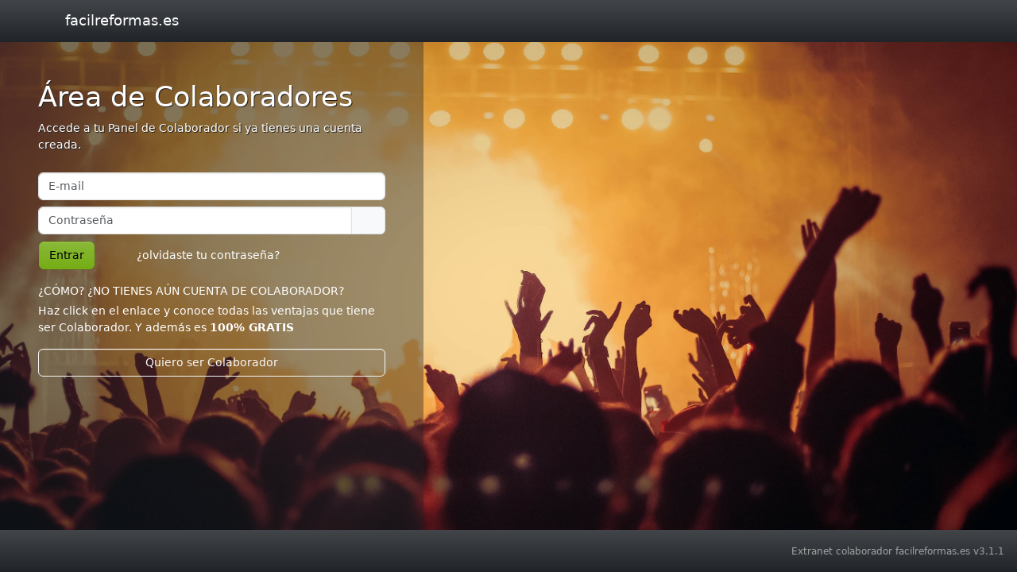

--- FILE ---
content_type: text/html; charset=UTF-8
request_url: https://facilreformas.es/colaborador/
body_size: 1386
content:
<!DOCTYPE html>
<html class="h-100" lang="es">

<head>
    <title>Extranet Colaboradores</title>
<meta name="viewport" content="width=device-width, initial-scale=1">
<meta http-equiv="Content-type" content="text/html; charset=utf-8">
<link rel="stylesheet" href="https://facilreformas.es/css/estilos.min.css?v=3.1.1">
<link rel="stylesheet" href="https://facilreformas.es/css/colaborador.min.css?v=3.1.1">
<link rel="shortcut icon" href="https://facilreformas.es/img/favicon.webp" type="image/png">
<link rel="icon" href="https://facilreformas.es/img/favicon.webp" type="image/png">
    <link rel="canonical" href="https://facilreformas.es/colaborador/">
</head>

<body class="bodyindex d-flex flex-column minh-100">
    <nav class="px-3 navbar navbar-dark bg-dark bg-gradient navbar-expand-md">
        <div class="container align-items-end">
            <a class="navbar-brand" href="https://facilreformas.es">facilreformas.es</a>
        </div>
    </nav>
    <div class="flex-grow-1 d-flex">
        <div class="flex-grow-1 row g-0">
            <div class="col-sm-9 col-md-7 col-lg-6 col-xl-5 col-xxl-4 bg-dark-t4">
                <div class="p-5 text-white">
                    <h1 style="text-shadow: 1px 1px #222;">Área de Colaboradores</h1>
                    <div class="pb-3" style="text-shadow: 1px 1px #222;">Accede a tu Panel de Colaborador si ya tienes una cuenta creada.</div>
                    <form class="gnAjaxFormSubmit" data-gnscript="https://facilreformas.es/colaborador/scripts/validar" data-gnerrordiv="#gnerrordiv">
                        <div class="my-2"><input type="text" class="form-control gnFilterValidate gnFilterRequired gnFilterEmail" name="email" placeholder="E-mail" aria-label="E-mail" title="E-mail" maxlength="250"></div>
                        <div class="input-group my-2">
                            <input id="passDelegacion" type="password" class="form-control gnFilterValidate gnFilterRequired" name="pass" placeholder="Contraseña" aria-label="Contraseña" title="Contraseña" maxlength="50">
                            <span class="input-group-text gnUtilsTogglePass" data-togglepass="passDelegacion"><i class="fa-solid fa-eye-slash fa-fw"></i></span>
                        </div>
                        <div id="gnerrordiv" class="mt-1 alert alert-danger text-start small display-none" role="alert"></div>
                        <table class="w-100">
                            <tr>
                                <td class="col"><button type="submit" class="btn btn-primary">Entrar</button></td>
                                <td class="col collapse show formolvido"><span role="button" class="link" data-bs-toggle="collapse" data-bs-target=".formolvido">¿olvidaste tu contraseña?</span></td>
                            </tr>
                        </table>
                    </form>
                    <div class="mt-3">
                        <div class="formolvido collapse">
                            <form class="gnAjaxFormSubmit" data-gnscript="https://facilreformas.es/colaborador/scripts/olvido" data-gnerrordiv="#gnerrordiv2">
                                <p>Dinos tu correo electrónico y te enviaremos un token para que puedas acceder a tu cuenta.</p>
                                <div class="mb-3"><input type="text" class="form-control gnFilterValidate gnFilterRequired gnFilterEmail" name="email" placeholder="E-mail" aria-label="E-mail" title="E-mail"></div>
                                <div id="gnerrordiv2" class="mt-1 alert alert-danger text-start small display-none" role="alert"></div>
                                <div class="mt-3 text-center"><button type="submit" class="btn btn-primary"><i class="fa-solid fa-share fa-fw"></i> Enviar correo electrónico</button></div>
                            </form>
                        </div>
                    </div>
                    <div class="mt-3">
                        <div>¿CÓMO? ¿NO TIENES AÚN CUENTA DE COLABORADOR?</div>
                        <div class="mt-1">Haz click en el enlace y conoce todas las ventajas que tiene ser Colaborador. Y además es <strong>100% GRATIS</strong></div>
                        <div class="mt-3"><a class="w-100 btn btn-outline-light" href="https://facilreformas.es/colaboradores">Quiero ser Colaborador</a></div>
                    </div>
                </div>
            </div>
        </div>
    </div>
    <nav class="px-3 navbar navbar-dark bg-dark bg-gradient fixed-bottom flex-row-reverse" role="navigation"><span class="navbar-text"><small>Extranet colaborador facilreformas.es v3.1.1</small></span></nav>
<script src="https://facilreformas.es/js/jquery.min.js?v=3.1.1"></script>
<script src="https://facilreformas.es/js/bootstrap.bundle.min.js?v=3.1.1"></script>
<script src="https://facilreformas.es/js/galianet.min.js?v=3.1.1"></script>
</body>

</html>

--- FILE ---
content_type: text/css
request_url: https://facilreformas.es/css/colaborador.min.css?v=3.1.1
body_size: -15
content:
.bodyindex{background:url("../img/sys/colaboradores.jpg") no-repeat center center fixed;background-size:cover}


--- FILE ---
content_type: application/javascript
request_url: https://facilreformas.es/js/galianet.min.js?v=3.1.1
body_size: 14144
content:
/*!
 * GalianetJS v2.0.4
 * https://github.com/galianet/galianetjs
 * Copyright (c) 2025 Rubén Nogueira González
 * Fecha de última actualización: 2025-12-18
 * https://galianet.net/contacto
 * https://galianet.net/aviso-legal
 * Licensed under LGPL-3.0-or-later
 */
!function(e,t){"object"==typeof exports&&"object"==typeof module?module.exports=t():"function"==typeof define&&define.amd?define([],t):"object"==typeof exports?exports.GalianetJS=t():e.GalianetJS=t()}(this,function(){return function(){var e={55:function(){function e(t){return e="function"==typeof Symbol&&"symbol"==typeof Symbol.iterator?function(e){return typeof e}:function(e){return e&&"function"==typeof Symbol&&e.constructor===Symbol&&e!==Symbol.prototype?"symbol":typeof e},e(t)}function t(e){return function(e){if(Array.isArray(e))return r(e)}(e)||function(e){if("undefined"!=typeof Symbol&&null!=e[Symbol.iterator]||null!=e["@@iterator"])return Array.from(e)}(e)||n(e)||function(){throw new TypeError("Invalid attempt to spread non-iterable instance.\nIn order to be iterable, non-array objects must have a [Symbol.iterator]() method.")}()}function n(e,t){if(e){if("string"==typeof e)return r(e,t);var n={}.toString.call(e).slice(8,-1);return"Object"===n&&e.constructor&&(n=e.constructor.name),"Map"===n||"Set"===n?Array.from(e):"Arguments"===n||/^(?:Ui|I)nt(?:8|16|32)(?:Clamped)?Array$/.test(n)?r(e,t):void 0}}function r(e,t){(null==t||t>e.length)&&(t=e.length);for(var n=0,r=Array(t);n<t;n++)r[n]=e[n];return r}function o(e,t){var n=Object.keys(e);if(Object.getOwnPropertySymbols){var r=Object.getOwnPropertySymbols(e);t&&(r=r.filter(function(t){return Object.getOwnPropertyDescriptor(e,t).enumerable})),n.push.apply(n,r)}return n}function a(e){for(var t=1;t<arguments.length;t++){var n=null!=arguments[t]?arguments[t]:{};t%2?o(Object(n),!0).forEach(function(t){i(e,t,n[t])}):Object.getOwnPropertyDescriptors?Object.defineProperties(e,Object.getOwnPropertyDescriptors(n)):o(Object(n)).forEach(function(t){Object.defineProperty(e,t,Object.getOwnPropertyDescriptor(n,t))})}return e}function i(t,n,r){return(n=function(t){var n=function(t,n){if("object"!=e(t)||!t)return t;var r=t[Symbol.toPrimitive];if(void 0!==r){var o=r.call(t,n||"default");if("object"!=e(o))return o;throw new TypeError("@@toPrimitive must return a primitive value.")}return("string"===n?String:Number)(t)}(t,"string");return"symbol"==e(n)?n:n+""}(n))in t?Object.defineProperty(t,n,{value:r,enumerable:!0,configurable:!0,writable:!0}):t[n]=r,t}var c=500,l={click:".gnShowhideClick",change:".gnShowhideChange",option:".gnShowhideOption"},s={this:"this",parent:"parent"};function gnShowhide(e,t){try{if(!e||!t)return console.error("gnShowhide: Faltan parámetros requeridos"),!1;var n=function(e){var t=a(a(a({},{anitime:c,gnshowhidecontext:null,hide:null,show:null,slidetoggle:null}),e),{},{anitime:e.anitime||c});e.toggle&&!t.slidetoggle&&(t.slidetoggle=e.toggle);return t}(t),r=function(e,t){if(!t)return document;switch(t){case s.this:return e;case s.parent:return e.parentElement||document;default:return e.closest(t)||document}}(e,n.gnshowhidecontext);return function(e,t){var n=t.anitime,r=t.hide,o=t.show,a=t.slidetoggle,i=r?g(e,r):[],c=o?g(e,o):[],l=a?g(e,a):[],s=new Set(c);i.forEach(function(e){s.has(e)||m(e,n)}),c.forEach(function(e){return p(e,n)}),l.forEach(function(e){s.has(e)||v(e,n)})}(r,n),!0}catch(e){return console.error("Error en gnShowhide:",e),!1}}function u(e,t,n){g(e,t).forEach(function(e){m(e,n)})}function d(e,t,n){g(e,t).forEach(function(e){p(e,n)})}function f(e,t,n){g(e,t).forEach(function(e){v(e,n)})}function g(e,n){if(n===s.this)return[e];if(n.includes(";;")){var r=n.split(";;").map(function(e){return e.trim()}).filter(function(e){return e}),o=[];return r.forEach(function(t){var n=Array.from(e.querySelectorAll(t));o.push.apply(o,n)}),t(new Set(o))}return Array.from(e.querySelectorAll(n))}function m(e,t){if(e&&y(e))if("undefined"!=typeof window&&window.navigator&&window.navigator.userAgent.includes("jsdom"))e.style.display="none";else{var n=e.offsetHeight;e.style.height="".concat(n,"px"),e.style.overflow="hidden",e.style.paddingTop=getComputedStyle(e).paddingTop,e.style.paddingBottom=getComputedStyle(e).paddingBottom,e.style.marginTop=getComputedStyle(e).marginTop,e.style.marginBottom=getComputedStyle(e).marginBottom,e.style.transition="height ".concat(t,"ms ease-in-out, \n                              padding-top ").concat(t,"ms ease-in-out, \n                              padding-bottom ").concat(t,"ms ease-in-out, \n                              margin-top ").concat(t,"ms ease-in-out, \n                              margin-bottom ").concat(t,"ms ease-in-out, \n                              opacity ").concat(t,"ms ease-in-out");requestAnimationFrame(function(){e.style.height="0px",e.style.paddingTop="0px",e.style.paddingBottom="0px",e.style.marginTop="0px",e.style.marginBottom="0px",e.style.opacity="0",setTimeout(function(){e.style.display="none",h(e)},t)})}}function p(e,t){if(e&&!y(e)){if("undefined"!=typeof window&&window.navigator&&window.navigator.userAgent.includes("jsdom"))return e.classList.remove("display-none"),void(e.style.display="block");e.classList.remove("display-none");var n=function(e){var t=getComputedStyle(e);return{paddingTop:t.paddingTop,paddingBottom:t.paddingBottom,marginTop:t.marginTop,marginBottom:t.marginBottom,height:t.height,overflow:t.overflow,opacity:t.opacity}}(e);e.style.display="block",e.style.visibility="hidden",e.style.height="auto",e.style.opacity="1";var r=e.offsetHeight;e.style.visibility="",e.style.height="0px",e.style.paddingTop="0px",e.style.paddingBottom="0px",e.style.marginTop="0px",e.style.marginBottom="0px",e.style.opacity="0",e.style.overflow="hidden",e.style.transition="height ".concat(t,"ms ease-in-out, \n                              padding-top ").concat(t,"ms ease-in-out, \n                              padding-bottom ").concat(t,"ms ease-in-out, \n                              margin-top ").concat(t,"ms ease-in-out, \n                              margin-bottom ").concat(t,"ms ease-in-out, \n                              opacity ").concat(t,"ms ease-in-out");requestAnimationFrame(function(){e.style.height="".concat(r,"px"),e.style.paddingTop=n.paddingTop,e.style.paddingBottom=n.paddingBottom,e.style.marginTop=n.marginTop,e.style.marginBottom=n.marginBottom,e.style.opacity="1",setTimeout(function(){h(e)},t)})}}function v(e,t){e&&(y(e)?m(e,t):p(e,t))}function y(e){return!!e&&"none"!==getComputedStyle(e).display}function h(e){if(e){var t=function(){e.style.height="",e.style.paddingTop="",e.style.paddingBottom="",e.style.marginTop="",e.style.marginBottom="",e.style.opacity="",e.style.overflow="",e.style.transition="",e.style.visibility=""};"undefined"!=typeof window&&window.navigator&&window.navigator.userAgent.includes("jsdom")?setTimeout(t,0):requestAnimationFrame(t)}}function b(e){var t=e.target.closest(l.click);t&&gnShowhide(t,S(t))}function E(e){var t=e.target.closest(l.change);t&&gnShowhide(t,S(t))}function w(e){var t=e.target.closest(l.option);if(t){var n=t.querySelector(":checked, option:checked");gnShowhide(t,S(n||t))}}function S(e){var t,r={},o=function(e,t){var r="undefined"!=typeof Symbol&&e[Symbol.iterator]||e["@@iterator"];if(!r){if(Array.isArray(e)||(r=n(e))||t&&e&&"number"==typeof e.length){r&&(e=r);var o=0,a=function(){};return{s:a,n:function(){return o>=e.length?{done:!0}:{done:!1,value:e[o++]}},e:function(e){throw e},f:a}}throw new TypeError("Invalid attempt to iterate non-iterable instance.\nIn order to be iterable, non-array objects must have a [Symbol.iterator]() method.")}var i,c=!0,l=!1;return{s:function(){r=r.call(e)},n:function(){var e=r.next();return c=e.done,e},e:function(e){l=!0,i=e},f:function(){try{c||null==r.return||r.return()}finally{if(l)throw i}}}}(e.attributes);try{for(o.s();!(t=o.n()).done;){var a=t.value;if(a.name.startsWith("data-"))r[a.name.slice(5)]=a.value}}catch(e){o.e(e)}finally{o.f()}return r.anitime&&(r.anitime=parseInt(r.anitime,10)||c),r}function T(){document.addEventListener("click",b),document.addEventListener("change",E),document.addEventListener("change",w)}!function(){try{var e="undefined"!=typeof window?window:"undefined"!=typeof globalThis?globalThis:null;if(!e)return;e.gnShowhide=gnShowhide,e.gnShowhideMostrarElementos=d,e.gnShowhideOcultarElementos=u,e.gnShowhideAlternarElementos=f}catch(e){}}(),"loading"===document.readyState?document.addEventListener("DOMContentLoaded",T):T(),"undefined"!=typeof window&&(window.gnShowhide=gnShowhide)},164:function(){function e(t){return e="function"==typeof Symbol&&"symbol"==typeof Symbol.iterator?function(e){return typeof e}:function(e){return e&&"function"==typeof Symbol&&e.constructor===Symbol&&e!==Symbol.prototype?"symbol":typeof e},e(t)}function t(){var e,r,o="function"==typeof Symbol?Symbol:{},a=o.iterator||"@@iterator",i=o.toStringTag||"@@toStringTag";function c(t,o,a,i){var c=o&&o.prototype instanceof s?o:s,u=Object.create(c.prototype);return n(u,"_invoke",function(t,n,o){var a,i,c,s=0,u=o||[],d=!1,f={p:0,n:0,v:e,a:g,f:g.bind(e,4),d:function(t,n){return a=t,i=0,c=e,f.n=n,l}};function g(t,n){for(i=t,c=n,r=0;!d&&s&&!o&&r<u.length;r++){var o,a=u[r],g=f.p,m=a[2];t>3?(o=m===n)&&(c=a[(i=a[4])?5:(i=3,3)],a[4]=a[5]=e):a[0]<=g&&((o=t<2&&g<a[1])?(i=0,f.v=n,f.n=a[1]):g<m&&(o=t<3||a[0]>n||n>m)&&(a[4]=t,a[5]=n,f.n=m,i=0))}if(o||t>1)return l;throw d=!0,n}return function(o,u,m){if(s>1)throw TypeError("Generator is already running");for(d&&1===u&&g(u,m),i=u,c=m;(r=i<2?e:c)||!d;){a||(i?i<3?(i>1&&(f.n=-1),g(i,c)):f.n=c:f.v=c);try{if(s=2,a){if(i||(o="next"),r=a[o]){if(!(r=r.call(a,c)))throw TypeError("iterator result is not an object");if(!r.done)return r;c=r.value,i<2&&(i=0)}else 1===i&&(r=a.return)&&r.call(a),i<2&&(c=TypeError("The iterator does not provide a '"+o+"' method"),i=1);a=e}else if((r=(d=f.n<0)?c:t.call(n,f))!==l)break}catch(t){a=e,i=1,c=t}finally{s=1}}return{value:r,done:d}}}(t,a,i),!0),u}var l={};function s(){}function u(){}function d(){}r=Object.getPrototypeOf;var f=[][a]?r(r([][a]())):(n(r={},a,function(){return this}),r),g=d.prototype=s.prototype=Object.create(f);function m(e){return Object.setPrototypeOf?Object.setPrototypeOf(e,d):(e.__proto__=d,n(e,i,"GeneratorFunction")),e.prototype=Object.create(g),e}return u.prototype=d,n(g,"constructor",d),n(d,"constructor",u),u.displayName="GeneratorFunction",n(d,i,"GeneratorFunction"),n(g),n(g,i,"Generator"),n(g,a,function(){return this}),n(g,"toString",function(){return"[object Generator]"}),(t=function(){return{w:c,m:m}})()}function n(e,t,r,o){var a=Object.defineProperty;try{a({},"",{})}catch(e){a=0}n=function(e,t,r,o){function i(t,r){n(e,t,function(e){return this._invoke(t,r,e)})}t?a?a(e,t,{value:r,enumerable:!o,configurable:!o,writable:!o}):e[t]=r:(i("next",0),i("throw",1),i("return",2))},n(e,t,r,o)}function r(e,t,n,r,o,a,i){try{var c=e[a](i),l=c.value}catch(e){return void n(e)}c.done?t(l):Promise.resolve(l).then(r,o)}function o(e){return function(){var t=this,n=arguments;return new Promise(function(o,a){var i=e.apply(t,n);function c(e){r(i,o,a,c,l,"next",e)}function l(e){r(i,o,a,c,l,"throw",e)}c(void 0)})}}function a(e,t){var n=Object.keys(e);if(Object.getOwnPropertySymbols){var r=Object.getOwnPropertySymbols(e);t&&(r=r.filter(function(t){return Object.getOwnPropertyDescriptor(e,t).enumerable})),n.push.apply(n,r)}return n}function i(e){for(var t=1;t<arguments.length;t++){var n=null!=arguments[t]?arguments[t]:{};t%2?a(Object(n),!0).forEach(function(t){c(e,t,n[t])}):Object.getOwnPropertyDescriptors?Object.defineProperties(e,Object.getOwnPropertyDescriptors(n)):a(Object(n)).forEach(function(t){Object.defineProperty(e,t,Object.getOwnPropertyDescriptor(n,t))})}return e}function c(t,n,r){return(n=function(t){var n=function(t,n){if("object"!=e(t)||!t)return t;var r=t[Symbol.toPrimitive];if(void 0!==r){var o=r.call(t,n||"default");if("object"!=e(o))return o;throw new TypeError("@@toPrimitive must return a primitive value.")}return("string"===n?String:Number)(t)}(t,"string");return"symbol"==e(n)?n:n+""}(n))in t?Object.defineProperty(t,n,{value:r,enumerable:!0,configurable:!0,writable:!0}):t[n]=r,t}var l=250,s={lineNumbers:!0,tabSize:2,matchTags:{bothTags:!0},extraKeys:{"Alt-F":"findPersistent","Ctrl-J":"toMatchingTag"},autoCloseTags:{whenOpening:!0,whenClosing:!1,indentTags:[]},styleActiveLine:!0,matchBrackets:!0},u={DEFAULT_HEIGHT_OFFSET:200,POSITION_OFFSET:2},d=[];function gnContentEditorLoad(e){e?setTimeout(function(){try{var t=document.getElementById(e);if(!t)return void console.error("gnContentEditorLoad: No se encontró el textarea con ID ".concat(e));t.value=t.value.trim();var n=t.dataset.mode||"text/plain",r=i(i({},s),{},{mode:n});d[e]=CodeMirror.fromTextArea(t,r),d[e].on("change",function(){var e=new Event("change",{bubbles:!0});t.dispatchEvent(e)})}catch(e){console.error("gnContentEditorLoad: Error al cargar el editor",e)}},l):console.error("gnContentEditorLoad: ID de textarea requerido")}function f(){document.querySelectorAll(".gnCmEditor").forEach(function(e){if(e.id)try{e.value=e.value.trim();var t=e.dataset.mode||"text/plain",n=i(i({},s),{},{mode:t});d[e.id]=CodeMirror.fromTextArea(e,n),d[e.id].on("change",function(){var t=new Event("change",{bubbles:!0});e.dispatchEvent(t)})}catch(t){console.error("gnContentInitEditores: Error al inicializar editor ".concat(e.id),t)}})}function g(e){var n=e.target.closest(".gnCmBtnSnippet");if(n){var r=n.dataset,a=d[r.gncmtextareaid];if(a){var i=a.getSelections();if(i&&0!==i.length){var c=[],l="";r.gncmpregunta&&null===(l=prompt(r.gncmpregunta,r.gncmplaceholder||""))||i.forEach(function(){var e=o(t().m(function e(n){var o,s,u,d;return t().w(function(e){for(;;)switch(e.p=e.n){case 0:return e.p=0,o={gncmtipo:r.gncmtipo,gncmtexto:n,gncmpregunta:l},e.n=1,fetch(r.gncmscript,{method:"POST",headers:{"Content-Type":"application/x-www-form-urlencoded"},body:new URLSearchParams(o)});case 1:if((s=e.v).ok){e.n=2;break}throw new Error("Error HTTP: ".concat(s.status));case 2:return e.n=3,s.json();case 3:u=e.v,c.push(u.gncmtexto),c.length===i.length&&(a.replaceSelections(c),"function"==typeof gnUtilsEditformHandle&&gnUtilsEditformHandle(a.getTextArea())),e.n=5;break;case 4:e.p=4,d=e.v,gnDomodal({texto:"Error al procesar snippet: ".concat(d.message),dialog:"modal-sm",content:"alert alert-danger"});case 5:return e.a(2)}},e,null,[[0,4]])}));return function(t){return e.apply(this,arguments)}}())}}else console.error("gnContentHandleSnippet: Editor no encontrado")}}function m(e){var t=e.target.closest(".gnCmEmailPreview");if(t){var n=t.dataset;if(n.gncmtextareaid&&d[n.gncmtextareaid]){var r=n.width,o=void 0===r?800:r,a=screen.height-u.DEFAULT_HEIGHT_OFFSET,i=(screen.height-a)/u.POSITION_OFFSET,c=(screen.width-o)/u.POSITION_OFFSET,l="width=".concat(o,",height=").concat(a,",top=").concat(i,",left=").concat(c),s=window.open("","",l);if(s){var f={email_cuerpo:d[n.gncmtextareaid].getValue()};!function(e,t,n){p.apply(this,arguments)}(n.gncmscript,f,s)}else console.error("gnContentEmailPreview: No se pudo abrir la ventana de previsualización")}else console.error("gnContentEmailPreview: Editor no encontrado")}}function p(){return(p=o(t().m(function e(n,r,o){var a,i,c;return t().w(function(e){for(;;)switch(e.p=e.n){case 0:return e.p=0,e.n=1,fetch(n,{method:"POST",headers:{"Content-Type":"application/x-www-form-urlencoded"},body:new URLSearchParams(r)});case 1:if((a=e.v).ok){e.n=2;break}throw new Error("Error HTTP: ".concat(a.status));case 2:return e.n=3,a.text();case 3:i=e.v,o.document.body.insertAdjacentHTML("beforeend",i),e.n=5;break;case 4:e.p=4,c=e.v,o.close(),gnDomodal({texto:"".concat(c.status||"Error",": ").concat(c.message),dialog:"modal-sm",content:"alert alert-danger"});case 5:return e.a(2)}},e,null,[[0,4]])}))).apply(this,arguments)}function v(e){var t=e.target;if(t.matches("#gnFormPagina input[name=nombre]")){var n=t.closest("#gnFormPagina");if(n){var r=n.querySelector("input[name=title]"),o=n.querySelector("input[name=url]");r&&(r.value=t.value),o&&"function"==typeof gnUtilsCleantxt&&(o.value=gnUtilsCleantxt(t.value,{permitidos:"/",chrseparacion:"-"}))}}}function y(e){var t=e.target;if(t.matches("#gnFormPagina input[name=title]")){var n=t.closest("#gnFormPagina");if(n){var r=n.querySelector("input[name=url]");r&&"function"==typeof gnUtilsCleantxt&&(r.value=gnUtilsCleantxt(t.value,{permitidos:"/",chrseparacion:"-"}))}}}function h(e){var t=e.target.closest(".gnCmWebPreview");if(t){var n=t.dataset,r=n.width,o=void 0===r?800:r,a=n.gnpagina,i=void 0===a?"":a,c=screen.height-u.DEFAULT_HEIGHT_OFFSET,l=(screen.height-c)/u.POSITION_OFFSET,s=(screen.width-o)/u.POSITION_OFFSET,f="width=".concat(o,",height=").concat(c,",top=").concat(l,",left=").concat(s),g=window.open("","",f);if(g){var m={gnpagina:i,gncorpo:n.gncmtextareaid&&d[n.gncmtextareaid]?d[n.gncmtextareaid].getValue():"",gncss:n.gncmcssid&&d[n.gncmcssid]?d[n.gncmcssid].getValue():"",gnjs:n.gncmjsid&&d[n.gncmjsid]?d[n.gncmjsid].getValue():""};!function(e,t,n){b.apply(this,arguments)}(n.gncmscript,m,g)}else console.error("gnContentWebPreview: No se pudo abrir la ventana de previsualización")}}function b(){return(b=o(t().m(function e(n,r,o){var a,i,c;return t().w(function(e){for(;;)switch(e.p=e.n){case 0:return e.p=0,e.n=1,fetch(n,{method:"POST",headers:{"Content-Type":"application/x-www-form-urlencoded"},body:new URLSearchParams(r)});case 1:if((a=e.v).ok){e.n=2;break}throw new Error("Error HTTP: ".concat(a.status));case 2:return e.n=3,a.text();case 3:i=e.v,o.document.body.insertAdjacentHTML("beforeend",i),e.n=5;break;case 4:e.p=4,c=e.v,o.close(),gnDomodal({texto:"".concat(c.status||"Error",": ").concat(c.message),dialog:"modal-sm",content:"alert alert-danger"});case 5:return e.a(2)}},e,null,[[0,4]])}))).apply(this,arguments)}function E(e){var t=e.target;if(t.matches("#gnSelectModo")){var n=document.getElementById("gnColAncho"),r=document.getElementById("gnColAlto");if(n&&r)switch(parseInt(t.value)){case 1:n.style.display="none",r.style.display="none";break;case 2:n.style.display="",n.classList.remove("display-none"),r.style.display="none";break;case 3:n.style.display="none",r.style.display="",r.classList.remove("display-none");break;default:n.style.display="",n.classList.remove("display-none"),r.style.display="",r.classList.remove("display-none")}}}function w(e){var t=e.target;if(t.matches("#gnThumbSelectModo")){var n=document.getElementById("gnThumbColAncho"),r=document.getElementById("gnThumbColAlto");if(n&&r)switch(parseInt(t.value)){case 1:n.style.display="none",r.style.display="none";break;case 2:n.style.display="",n.classList.remove("display-none"),r.style.display="none";break;case 3:n.style.display="none",r.style.display="",r.classList.remove("display-none");break;default:n.style.display="",n.classList.remove("display-none"),r.style.display="",r.classList.remove("display-none")}}}function S(){if(d.gntacss&&"object"===e(d.gntacss)){var t=document.getElementById("gnDivCSS");t&&""===d.gntacss.getValue()&&(t.style.display="none")}if(d.gntajs&&"object"===e(d.gntajs)){var n=document.getElementById("gnDivJS");n&&""===d.gntajs.getValue()&&(n.style.display="none")}}function T(){document.addEventListener("click",g),document.addEventListener("click",m),document.addEventListener("click",h),document.addEventListener("input",v),document.addEventListener("input",y),document.addEventListener("change",E),document.addEventListener("change",w)}document.addEventListener("DOMContentLoaded",function(){try{f(),T(),S()}catch(e){console.error("gnContent: Error al inicializar el módulo",e)}}),function(){try{var e="undefined"!=typeof window?window:"undefined"!=typeof globalThis?globalThis:null;if(!e)return;e.gnContentEditorLoad=gnContentEditorLoad,e.gnContentInitEditores=f,e.gnContentHandleSnippet=g,e.gnContentEmailPreview=m,e.gnContentWebPreview=h,e.gnContentHandleNombreChange=v,e.gnContentHandleTitleChange=y,e.gnContentHandleSelectModo=E,e.gnContentHandleThumbSelectModo=w,e.gnContentInitVisibilidadSecciones=S,e.gnContentRegistrarEventListeners=T}catch(e){}}(),window.gnContentEditorLoad=gnContentEditorLoad},200:function(){var e={checkbox:"input[type=checkbox]",click:".gnCheckAllClick",input:".gnCheckAllInput",change:".gnCheckAllChange",option:".gnCheckAllOption"};function gnCheckAll(t,n){try{if(!t||!n)return console.error("gnCheckAll: Parámetros element y edata son requeridos"),!1;var r,o=n.selector,a=n.parent,i=n.gnvarformid;if(o)r=document.querySelectorAll(o);else{var c=function(e,t){try{if(t.parent&&e.form)return e.form;if(t.gnvarformid){var n=document.getElementById(t.gnvarformid);return n||"gnCheckAll: Formulario con ID '".concat(t.gnvarformid,"' no encontrado"),n}return e}catch(e){return console.error("gnCheckAll: Error al obtener formulario:",e),null}}(t,{parent:a,gnvarformid:i});if(!c)return console.error("gnCheckAll: No se pudo determinar el formulario contenedor"),!1;r=c.querySelectorAll(e.checkbox)}if(!r||0===r.length)return!1;var l=t.checked||"1"===t.value;return r.forEach(function(e){e!==t&&(e.checked=l)}),!0}catch(e){return console.error("gnCheckAll: Error durante la ejecución:",e),!1}}function t(t){try{var n,r=t.target.closest(".gnCheckAllClick, .gnCheckAllInput, .gnCheckAllChange, .gnCheckAllOption");if(!r)return;if(r.matches(e.option)){var o=r.options[r.selectedIndex];if(!o||!o.dataset)return;n=o.dataset}else n=r.dataset;gnCheckAll(r,n)}catch(e){console.error("gnCheckAll: Error en manejador de eventos:",e)}}document.addEventListener("DOMContentLoaded",function(){try{var n=e,r=n.click,o=n.input,a=n.change,i=n.option;document.addEventListener("click",function(e){e.target.closest(r)&&t(e)}),document.addEventListener("input",function(e){e.target.closest(o)&&t(e)}),document.addEventListener("change",function(e){e.target.closest("".concat(a,", ").concat(i))&&t(e)})}catch(e){console.error("gnCheckAll: Error durante la inicialización:",e)}}),function(){try{var e="undefined"!=typeof window?window:"undefined"!=typeof globalThis?globalThis:null;if(!e)return;e.gnCheckAll=gnCheckAll}catch(e){}}()},202:function(){var e="",t="-",n=/(<([^>]+)>)/gi,r={CLASE_FORMULARIO:"gnUtilsEditform",SELECTOR_BOTON_SUBMIT:"button[type=submit]",CLASE_CAMBIOS_PENDIENTES:"text-danger",EVENTOS_MONITOREADOS:["input","change","paste"],TECLAS_BORRADO:["Backspace","Delete"]},o=1024,a=1048576,i={BYTES:"bytes",KB:"Kb",MB:"Mb"},c={CLASE_TOGGLE:"gnUtilsTogglePass",ATRIBUTO_TARGET:"data-togglepass",TIPOS_INPUT:{PASSWORD:"password",TEXT:"text"},CLASES_ICONO:{VISIBLE:"fa-eye",OCULTO:"fa-eye-slash"}};function l(e){try{return e&&e.querySelector?e.querySelector(r.SELECTOR_BOTON_SUBMIT):null}catch(e){return console.error("Error en gnUtilsEncontrarBotonSubmit:",e),null}}function s(e){try{var t;if(null==e||null===(t=e.form)||void 0===t||!t.matches(".".concat(r.CLASE_FORMULARIO)))return;var n=l(e.form);!0===(null==n?void 0:n.disabled)&&function(e){try{if(!e)return;e.disabled=!1,e.classList.add(r.CLASE_CAMBIOS_PENDIENTES)}catch(e){console.error("Error en gnUtilsHabilitarBotonSubmit:",e)}}(n)}catch(e){console.error("Error en gnUtilsEditformHandle:",e)}}function u(e){try{var t=e.dataset[c.ATRIBUTO_TARGET.replace("data-","")];if(!t)return void console.error("gnUtilsTogglePasswordVisibility: No se encontró el atributo data-togglepass");var n=document.getElementById(t);if(!n)return void console.error("gnUtilsTogglePasswordVisibility: No se encontró el elemento con ID ".concat(t));var r=n.type===c.TIPOS_INPUT.PASSWORD;n.type=r?c.TIPOS_INPUT.TEXT:c.TIPOS_INPUT.PASSWORD;var o=e.querySelector("i");o&&(o.classList.toggle(c.CLASES_ICONO.OCULTO),o.classList.toggle(c.CLASES_ICONO.VISIBLE))}catch(e){console.error("Error en gnUtilsTogglePasswordVisibility:",e)}}var d=function(e){s(e.target)};document.addEventListener("DOMContentLoaded",function(){try{!function(){try{document.querySelectorAll(".".concat(r.CLASE_FORMULARIO)).forEach(function(e){var t=l(e);t&&(t.disabled=!0)})}catch(e){console.error("Error en gnUtilsDeshabilitarBotonesEditform:",e)}}()}catch(e){console.error("Error en gnUtilsInit:",e)}}),r.EVENTOS_MONITOREADOS.forEach(function(e){document.addEventListener(e,d)}),document.addEventListener("keyup",function(e){r.TECLAS_BORRADO.includes(e.key)&&d(e)}),document.addEventListener("click",function(e){var t=e.target.closest(".".concat(c.CLASE_TOGGLE));t&&(e.preventDefault(),u(t))}),"undefined"!=typeof window&&(window.gnUtilsCleantxt=function(r){var o=arguments.length>1&&void 0!==arguments[1]?arguments[1]:{};try{var a,i;if("string"!=typeof r)return console.error("gnUtilsCleantxt: El parámetro texto debe ser una cadena"),"";var c={permitidos:null!==(a=o.permitidos)&&void 0!==a?a:e,chrseparacion:null!==(i=o.chrseparacion)&&void 0!==i?i:t},l=r.replace(n,"").toLowerCase();return l=function(e,t){try{var n=new RegExp("[^a-z0-9".concat(t.permitidos,"]"),"g"),r=new RegExp("".concat(t.chrseparacion,"+"),"g");return[{patron:/[àáäãâª]/g,reemplazo:"a"},{patron:/[èéêë]/g,reemplazo:"e"},{patron:/[ìíîï]/g,reemplazo:"i"},{patron:/[òóõôöº]/g,reemplazo:"o"},{patron:/[ùúûü]/g,reemplazo:"u"},{patron:/[ñ]/g,reemplazo:"n"},{patron:/[ç]/g,reemplazo:"c"},{patron:n,reemplazo:t.chrseparacion},{patron:r,reemplazo:t.chrseparacion}].reduce(function(e,t){return e.replace(t.patron,t.reemplazo)},e)}catch(t){return console.error("Error en gnUtilsLimpiarCaracteresEspeciales:",t),e}}(l,c),l}catch(e){return console.error("Error en gnUtilsCleantxt:",e),""}},window.gnUtilsHumansize=function(e){try{if("number"!=typeof e||e<0)return console.error("gnUtilsHumansize: El tamaño debe ser un número positivo"),"0 bytes";var t=a,n=o,r=i;return e>=t?"".concat(Math.round(e/t)).concat(r.MB):e>=n?"".concat(Math.round(e/n)).concat(r.KB):"".concat(e," ").concat(r.BYTES)}catch(e){return console.error("Error en gnUtilsHumansize:",e),"0 bytes"}},window.gnUtilsTogglePass=u,window.gnUtilsEditformHandle=s,window.gnUtilsTogglePassword=function(e){var t=document.getElementById(e);t&&u(t)})},239:function(e,t,n){var r,o={textoTruncado:"gnTextTruncate",textoNoTruncado:"gnTextNotTruncate",textoEsTruncado:"gnTextIsTruncate",botonBase:"gnTextTruncateBtn",botonVerMas:"gnTextTruncateBtnMore",botonVerMenos:"gnTextTruncateBtnLess"},a="max-height 1s linear",i=";;";function c(e,t){try{var n;return!(null==e||null===(n=e.nextElementSibling)||void 0===n||!n.classList)&&e.nextElementSibling.classList.contains(t)}catch(e){return console.error("Error al validar botón existente:",e),!1}}function l(e){try{var t,n=null==e||null===(t=e.dataset)||void 0===t?void 0:t.gnvars;return n?n.toString().split(i):(console.error("Elemento no tiene dataset.gnvars válido"),[])}catch(e){return console.error("Error al extraer variables del dataset:",e),[]}}function s(e,t){try{if(!e)return void console.error("Elemento no válido para gestionar como truncado");if(e.classList.add(o.textoEsTruncado),(null==t?void 0:t[0])&&!c(e,o.botonVerMas)){var n=function(e){try{var t,n=document.createElement("span"),r=null!==(t=null==e?void 0:e[1])&&void 0!==t?t:"Ver más";return n.innerHTML=r,n.setAttribute("role","button"),n.classList.add(o.botonBase,o.botonVerMas),n}catch(e){return console.error('Error al crear botón "Ver más":',e),document.createElement("span")}}(t);e.after(n)}}catch(e){console.error("Error al gestionar elemento truncado:",e)}}function u(e){try{var t=e.target;if(!t)return void console.error("Elemento no válido en entrada del observer");if(t.classList.contains(o.textoNoTruncado))return;var n=l(t);if(0===n.length)return;n[0]&&function(e,t){try{if(!e)return void console.error("Elemento no válido para aplicar estilos de truncado");e.style.maxHeight=t,e.style.overflow="hidden",e.style.textOverflow="ellipsis"}catch(e){console.error("Error al aplicar estilos de truncado:",e)}}(t,n[0]),Math.round(t.scrollHeight)>Math.round(e.contentRect.height)?s(t,n):function(e){try{if(!e)return void console.error("Elemento no válido para gestionar como completo");e.classList.remove(o.textoEsTruncado),c(e,o.botonVerMas)&&e.nextElementSibling.remove()}catch(e){console.error("Error al gestionar elemento completo:",e)}}(t)}catch(e){console.error("Error al procesar entrada del observer:",e)}}function d(e){try{var t;if(!e)return void console.error('Botón "Ver más" no válido');var n=e.previousElementSibling;if(!n)return void console.error("No se encontró el elemento de texto asociado");var r=l(n);if(0===r.length)return;var i=function(e){try{var t,n=document.createElement("span"),r=null!==(t=null==e?void 0:e[3])&&void 0!==t?t:"Ver menos";return n.innerHTML=r,n.setAttribute("role","button"),n.classList.add(o.botonBase,o.botonVerMenos),n}catch(e){return console.error('Error al crear botón "Ver menos":',e),document.createElement("span")}}(r);n.append(i);var c=null!==(t=null==r?void 0:r[2])&&void 0!==t?t:"";n.style.maxHeight=c,n.style.transition=a,n.classList.remove(o.textoEsTruncado),n.classList.add(o.textoNoTruncado),n.style.overflow="auto",e.remove()}catch(e){console.error("Error al expandir texto:",e)}}function f(e){try{if(null==e||!e.target)return void console.error("Evento de click no válido");var t=e.target.closest(".".concat(o.botonVerMas)),n=e.target.closest(".".concat(o.botonVerMenos));t?d(t):n&&function(e){try{var t;if(!e)return void console.error('Botón "Ver menos" no válido');var n=e.parentElement;if(!n)return void console.error("No se encontró el elemento de texto asociado");var r=l(n);if(0===r.length)return;n.style.transition="";var a=null!==(t=null==r?void 0:r[0])&&void 0!==t?t:"";n.style.maxHeight=a,n.classList.remove(o.textoNoTruncado),e.remove()}catch(e){console.error("Error al contraer texto:",e)}}(n)}catch(e){console.error("Error al manejar click de botón:",e)}}function gnTextTruncate(){try{if("undefined"==typeof ResizeObserver)return void document.addEventListener("click",f,!1);var e=new ResizeObserver(function(e){e.forEach(u)}),t=".".concat(o.textoTruncado),n=document.querySelectorAll(t);if(0===n.length)return;n.forEach(function(t){e.observe(t)}),document.addEventListener("click",f,!1)}catch(e){console.error("Error al inicializar el sistema de truncado:",e)}}var g=void 0!==n.g&&("test"===(null===(r=n.g.process)||void 0===r||null===(r=r.env)||void 0===r?void 0:r.NODE_ENV)||void 0!==n.g.jest);"undefined"==typeof window||"undefined"==typeof document||g||("loading"===document.readyState?document.addEventListener("DOMContentLoaded",gnTextTruncate):gnTextTruncate()),"undefined"!=typeof window&&(window.gnTextTruncate=gnTextTruncate),"undefined"!=typeof window&&(window.gnTextTruncate=gnTextTruncate)},466:function(){function e(e,n){return function(e){if(Array.isArray(e))return e}(e)||function(e,t){var n=null==e?null:"undefined"!=typeof Symbol&&e[Symbol.iterator]||e["@@iterator"];if(null!=n){var r,o,a,i,c=[],l=!0,s=!1;try{if(a=(n=n.call(e)).next,0===t){if(Object(n)!==n)return;l=!1}else for(;!(l=(r=a.call(n)).done)&&(c.push(r.value),c.length!==t);l=!0);}catch(e){s=!0,o=e}finally{try{if(!l&&null!=n.return&&(i=n.return(),Object(i)!==i))return}finally{if(s)throw o}}return c}}(e,n)||function(e,n){if(e){if("string"==typeof e)return t(e,n);var r={}.toString.call(e).slice(8,-1);return"Object"===r&&e.constructor&&(r=e.constructor.name),"Map"===r||"Set"===r?Array.from(e):"Arguments"===r||/^(?:Ui|I)nt(?:8|16|32)(?:Clamped)?Array$/.test(r)?t(e,n):void 0}}(e,n)||function(){throw new TypeError("Invalid attempt to destructure non-iterable instance.\nIn order to be iterable, non-array objects must have a [Symbol.iterator]() method.")}()}function t(e,t){(null==t||t>e.length)&&(t=e.length);for(var n=0,r=Array(t);n<t;n++)r[n]=e[n];return r}function n(e){return n="function"==typeof Symbol&&"symbol"==typeof Symbol.iterator?function(e){return typeof e}:function(e){return e&&"function"==typeof Symbol&&e.constructor===Symbol&&e!==Symbol.prototype?"symbol":typeof e},n(e)}var r,o=50,a=1e3,i="gnDomodals",c={modal:"modal gnmodals fade",dialog:"modal-dialog",content:"modal-content",header:"modal-header",title:"modal-title",body:"modal-body",footer:"modal-footer",closeBtn:"btn btn-sm btn-close"},l=o;function gnDomodal(e){if(e&&"object"===n(e)){if(!r||function(e){if(!0===r._isTransitioning&&l<a)return setTimeout(function(){gnDomodal(e)},l),l+=o,!1;e.noreplace||r.hide();return l=o,!0}(e)){document.querySelectorAll(".modal").forEach(function(e){e.parentNode&&e.parentNode.removeChild(e)});try{var t=function(e){var t={className:d(e.modal,c.modal),attributes:{tabindex:"-1",role:"dialog","aria-modal":"true","aria-hidden":"true"}};e.modalid&&(t.id=e.modalid);var n=u("div",t),r=u("div",{className:d(e.dialog,c.dialog),attributes:{role:"document"}}),o=u("div",{className:d(e.content,c.content)});e.title&&o.appendChild(function(e,t){var n=u("div",{className:c.header}),r="gnModalTitle"+Date.now()+Math.random().toString(36).substr(2,9),o=u("h5",{className:c.title,textContent:e,id:r});t&&t.setAttribute("aria-labelledby",r);var a=s();return n.appendChild(o),n.appendChild(a),n}(e.title,n));e.texto&&o.appendChild(function(e,t){var n=e;!t&&e&&(n=e.replace(/<script\b[^<]*(?:(?!<\/script>)<[^<]*)*<\/script>/gi,function(e){return e.replace(/</g,"&lt;").replace(/>/g,"&gt;")}));var r=u("div",{className:c.body,innerHTML:n});t&&function(e){if(!e||"function"!=typeof e.querySelectorAll)return void console.error("gnDomodalExecuteScriptTags: Contenedor inválido");e.querySelectorAll("script").forEach(function(e){try{var t,n=document.createElement("script");Array.from(e.attributes).forEach(function(e){n.setAttribute(e.name,e.value)}),n.textContent=e.textContent,null===(t=e.parentNode)||void 0===t||t.replaceChild(n,e)}catch(e){console.error("Error al ejecutar script:",e)}})}(r);return r}(e.texto,e.scripttags));e.nofooter||o.appendChild(((a=u("div",{className:c.footer})).appendChild(s()),a));var a;return r.appendChild(o),n.appendChild(r),function(){var e=document.getElementById(i);e||(e=u("div",{id:i}),document.body.appendChild(e));return e}().appendChild(n),n}(e),f=function(e,t){if(!e)return console.error("gnDomodalCreateModalInstance: Elemento modal requerido"),null;if("undefined"==typeof bootstrap||!bootstrap.Modal)return console.error("gnDomodalCreateModalInstance: Bootstrap no está disponible"),null;var n=t.static?{backdrop:"static",keyboard:!1}:{};return new bootstrap.Modal(e,n)}(t,e);(r=f).show()}catch(e){console.error("Error al crear el modal:",e)}}}else console.error("gnDomodal: Se requiere un objeto de configuración")}function s(){return u("button",{type:"button",className:c.closeBtn,attributes:{"data-bs-dismiss":"modal","aria-label":"Cerrar"}})}function u(t){var r=arguments.length>1&&void 0!==arguments[1]?arguments[1]:{};if(!t||"string"!=typeof t)return console.error("gnDomodalCreateElement: Tag requerido"),null;try{var o=document.createElement(t);return r.className&&(o.className=r.className),r.textContent&&(o.textContent=r.textContent),r.innerHTML&&(o.innerHTML=r.innerHTML),r.type&&(o.type=r.type),r.id&&(o.id=r.id),r.attributes&&"object"===n(r.attributes)&&Object.entries(r.attributes).forEach(function(t){var n=e(t,2),r=n[0],a=n[1];o.setAttribute(r,a)}),o}catch(e){return console.error("Error al crear elemento:",e),null}}function d(e,t){return t&&"string"==typeof t?e?"".concat(e," ").concat(t):t:e||""}document.addEventListener("click",function(e){var t=e.target.closest(".gnDomodalClick");null!=t&&t.dataset&&gnDomodal(t.dataset)}),document.addEventListener("change",function(e){var t=e.target.closest(".gnDomodalChange"),n=e.target.closest(".gnDomodalOption");if(null!=t&&t.dataset&&gnDomodal(t.dataset),n){var r=n.options[n.selectedIndex];null!=r&&r.dataset&&gnDomodal(r.dataset)}}),document.addEventListener("hidden.bs.modal",function(e){e.target.classList.contains("gnmodals")&&!e.target.classList.contains("noremove")&&e.target.remove()}),function(){try{var e="undefined"!=typeof window?window:"undefined"!=typeof globalThis?globalThis:null;if(!e)return;e.gnDomodal=gnDomodal}catch(e){}}()},633:function(){var e=";;",t={click:"gnShowvalueClick",change:"gnShowvalueChange",input:"gnShowvalueInput",file:"gnShowvalueFile"};function gnShowvalue(t){if(t)try{var n=r(t);n.gnvalor?function(t){var n=t.gnvalor.toString().split(e),r=t.gnselhtml?t.gnselhtml.toString().split(e):null,i=t.gnselval?t.gnselval.toString().split(e):null;n.forEach(function(e,t){r&&r[t]&&o(r[t],e),i&&i[t]&&a(i[t],e)})}(n):function(e,t){var n=e.value||"";t.gnselhtml&&o(t.gnselhtml,n);t.gnselval&&a(t.gnselval,n)}(t,n)}catch(e){console.error("gnShowvalue: Error al procesar elemento",e)}else console.error("gnShowvalue: Elemento no válido")}function n(e){if(e&&e.files)try{var t=r(e),n=function(e){if(0===e.length)return"";if(1===e.length){var t=e[0];return"".concat(t.name," (").concat(gnUtilsHumansize(t.size),")")}for(var n=0,r=0;r<e.length;r++)n+=e[r].size;return"".concat(e.length," archivos seleccionados (").concat(gnUtilsHumansize(n),")")}(e.files);n&&function(e,t,n){if(e.gnselhtml)o(e.gnselhtml,t);else{var r=n.id;if(r){var i=document.querySelector('label[for="'.concat(r,'"]'));i&&(i.innerHTML=t)}}e.gnselval&&a(e.gnselval,t)}(t,n,e)}catch(e){console.error("gnShowfilevalue: Error al procesar archivos",e)}else console.error("gnShowfilevalue: Elemento no válido o no contiene archivos")}function r(e){var t={},n=e.dataset;return t.gnvalor=n.gnvalor||null,t.gnselhtml=n.gnselhtml||null,t.gnselval=n.gnselval||null,t}function o(e,t){var n=document.querySelector(e);n?n.innerHTML=t:'gnShowvalue: No se encontró elemento con selector "'.concat(e,'"')}function a(e,t){var n=document.querySelector(e);n?n.value=t:'gnShowvalue: No se encontró elemento con selector "'.concat(e,'"')}document.addEventListener("DOMContentLoaded",function(){document.addEventListener("click",function(e){var n=e.target.closest(".".concat(t.click));n&&gnShowvalue(n)}),document.addEventListener("change",function(e){var r=e.target.closest(".".concat(t.change));r&&gnShowvalue(r);var o=e.target.closest(".".concat(t.file));o&&n(o)}),document.addEventListener("input",function(e){var n=e.target.closest(".".concat(t.input));n&&gnShowvalue(n)})}),"undefined"!=typeof window&&(window.gnShowvalue=gnShowvalue,window.gnShowfilevalue=n)},652:function(){var e={gnValidateField:{campo:"El campo ",gnFilterRequired:" no puede estar vacío.",gnFilterInteger:" debe ser un número entero.",gnFilterFloat:" debe ser un número.",gnFilterWeb:" debe contener el protocolo: http:// o https://.",gnFilterEmail:" debe ser un email.",gnFilterDate:" debe ser una fecha (aaaa-mm-dd).",gnFilterOption:" debe escoger una opción.",gnFilterAcept:"Debe aceptar ",gnfiltermindig:[" debe tener un mínimo de "," dígitos"],gnfiltermaxdig:[" debe tener un máximo de "," dígitos"],gnfiltermaxsize:["El archivo "," debe tener un tamaño máximo de "],gnfilterminsize:["El archivo "," debe tener un tamaño mínimo de "],gnAjaxSendError:"No hay respuesta. Comprueba tu conexión a internet"}};!function(){try{var t="undefined"!=typeof window?window:"undefined"!=typeof globalThis?globalThis:null;if(!t)return;t.error_lang=e,void 0===t.gnErrorLang&&(t.gnErrorLang=t.error_lang)}catch(e){"undefined"!=typeof console&&console.error&&console.error("GN_LANG_ES: no se pudieron exponer las constantes de idioma español",e)}}()},755:function(){function e(t){return e="function"==typeof Symbol&&"symbol"==typeof Symbol.iterator?function(e){return typeof e}:function(e){return e&&"function"==typeof Symbol&&e.constructor===Symbol&&e!==Symbol.prototype?"symbol":typeof e},e(t)}function t(e,t){var n=Object.keys(e);if(Object.getOwnPropertySymbols){var r=Object.getOwnPropertySymbols(e);t&&(r=r.filter(function(t){return Object.getOwnPropertyDescriptor(e,t).enumerable})),n.push.apply(n,r)}return n}function n(t,n,r){return(n=function(t){var n=function(t,n){if("object"!=e(t)||!t)return t;var r=t[Symbol.toPrimitive];if(void 0!==r){var o=r.call(t,n||"default");if("object"!=e(o))return o;throw new TypeError("@@toPrimitive must return a primitive value.")}return("string"===n?String:Number)(t)}(t,"string");return"symbol"==e(n)?n:n+""}(n))in t?Object.defineProperty(t,n,{value:r,enumerable:!0,configurable:!0,writable:!0}):t[n]=r,t}var r=";;",o={click:".gnEditclassClick",change:".gnEditclassChange",option:".gnEditclassOption"},a={this:"this",parent:"parent"};function gnEditclass(e,t){if(e&&t)try{var n=t.contextclass?t.contextclass.toString().split(r):[],o=t.addclass?t.addclass.toString().split(r):[],a=t.removeclass?t.removeclass.toString().split(r):[],l=t.toggleclass?t.toggleclass.toString().split(r):[];if(!t.targetclass)return;for(var s=t.targetclass.toString().split(r),u=0;u<s.length;u++){var d=i(e,s[u],n[u]);d&&c(d,{add:o[u],remove:a[u],toggle:l[u]})}}catch(e){console.error("Error en gnEditclass:",e)}else console.error("gnEditclass: Se requieren parámetros obj y opts")}function i(e,t,n){if(!t)return null;try{if(n){if(n===a.this)return t===a.this?e:e.querySelector(t);if(n===a.parent){var r=e.parentElement;return r?t===a.parent?r:r.querySelector(t):null}var o=e.closest(n);return o?o.querySelector(t):null}return t===a.this?e:t===a.parent?e.parentElement:document.querySelector(t)}catch(e){return console.error("[GalianetJS] [gnEditclass::gnEditclassBuscarElemento] Error al buscar elemento en contexto"),null}}function c(e,t){if(e)try{t.add&&l(e,t.add,"add"),t.remove&&l(e,t.remove,"remove"),t.toggle&&l(e,t.toggle,"toggle")}catch(e){console.error("Error aplicando cambios de clase:",e)}}function l(e,t,n){e&&t&&n&&t.split(/\s+/).filter(function(e){return""!==e.trim()}).forEach(function(t){try{switch(n){case"add":e.classList.add(t);break;case"remove":e.classList.remove(t);break;case"toggle":e.classList.toggle(t);break;default:"Operación desconocida: ".concat(n)}}catch(e){console.error("Error aplicando operación ".concat(n,' a la clase "').concat(t,'":'),e)}})}function s(e){return e&&e.dataset?function(e){for(var r=1;r<arguments.length;r++){var o=null!=arguments[r]?arguments[r]:{};r%2?t(Object(o),!0).forEach(function(t){n(e,t,o[t])}):Object.getOwnPropertyDescriptors?Object.defineProperties(e,Object.getOwnPropertyDescriptors(o)):t(Object(o)).forEach(function(t){Object.defineProperty(e,t,Object.getOwnPropertyDescriptor(o,t))})}return e}({},e.dataset):{}}function u(e){var t=e.target.closest(o.click);t&&gnEditclass(t,s(t))}function d(e){var t=e.target.closest(o.change);t&&gnEditclass(t,s(t))}function f(e){var t=e.target.closest(o.option);if(t){var n={};if("select"===t.tagName.toLowerCase()){var r=t.options[t.selectedIndex];r&&(n=s(r),t.dataset.targetclass&&(n.targetclass=t.dataset.targetclass))}else n=s(t);Object.keys(n).length>0&&gnEditclass(t,n)}}document.addEventListener("DOMContentLoaded",function(){document.addEventListener("click",u),document.addEventListener("change",d),document.addEventListener("change",f)}),"undefined"!=typeof window&&(window.gnEditclass=gnEditclass)},916:function(){function e(){var n,r,o="function"==typeof Symbol?Symbol:{},a=o.iterator||"@@iterator",i=o.toStringTag||"@@toStringTag";function c(e,o,a,i){var c=o&&o.prototype instanceof s?o:s,u=Object.create(c.prototype);return t(u,"_invoke",function(e,t,o){var a,i,c,s=0,u=o||[],d=!1,f={p:0,n:0,v:n,a:g,f:g.bind(n,4),d:function(e,t){return a=e,i=0,c=n,f.n=t,l}};function g(e,t){for(i=e,c=t,r=0;!d&&s&&!o&&r<u.length;r++){var o,a=u[r],g=f.p,m=a[2];e>3?(o=m===t)&&(c=a[(i=a[4])?5:(i=3,3)],a[4]=a[5]=n):a[0]<=g&&((o=e<2&&g<a[1])?(i=0,f.v=t,f.n=a[1]):g<m&&(o=e<3||a[0]>t||t>m)&&(a[4]=e,a[5]=t,f.n=m,i=0))}if(o||e>1)return l;throw d=!0,t}return function(o,u,m){if(s>1)throw TypeError("Generator is already running");for(d&&1===u&&g(u,m),i=u,c=m;(r=i<2?n:c)||!d;){a||(i?i<3?(i>1&&(f.n=-1),g(i,c)):f.n=c:f.v=c);try{if(s=2,a){if(i||(o="next"),r=a[o]){if(!(r=r.call(a,c)))throw TypeError("iterator result is not an object");if(!r.done)return r;c=r.value,i<2&&(i=0)}else 1===i&&(r=a.return)&&r.call(a),i<2&&(c=TypeError("The iterator does not provide a '"+o+"' method"),i=1);a=n}else if((r=(d=f.n<0)?c:e.call(t,f))!==l)break}catch(e){a=n,i=1,c=e}finally{s=1}}return{value:r,done:d}}}(e,a,i),!0),u}var l={};function s(){}function u(){}function d(){}r=Object.getPrototypeOf;var f=[][a]?r(r([][a]())):(t(r={},a,function(){return this}),r),g=d.prototype=s.prototype=Object.create(f);function m(e){return Object.setPrototypeOf?Object.setPrototypeOf(e,d):(e.__proto__=d,t(e,i,"GeneratorFunction")),e.prototype=Object.create(g),e}return u.prototype=d,t(g,"constructor",d),t(d,"constructor",u),u.displayName="GeneratorFunction",t(d,i,"GeneratorFunction"),t(g),t(g,i,"Generator"),t(g,a,function(){return this}),t(g,"toString",function(){return"[object Generator]"}),(e=function(){return{w:c,m:m}})()}function t(e,n,r,o){var a=Object.defineProperty;try{a({},"",{})}catch(e){a=0}t=function(e,n,r,o){function i(n,r){t(e,n,function(e){return this._invoke(n,r,e)})}n?a?a(e,n,{value:r,enumerable:!o,configurable:!o,writable:!o}):e[n]=r:(i("next",0),i("throw",1),i("return",2))},t(e,n,r,o)}function n(e,t){return function(e){if(Array.isArray(e))return e}(e)||function(e,t){var n=null==e?null:"undefined"!=typeof Symbol&&e[Symbol.iterator]||e["@@iterator"];if(null!=n){var r,o,a,i,c=[],l=!0,s=!1;try{if(a=(n=n.call(e)).next,0===t){if(Object(n)!==n)return;l=!1}else for(;!(l=(r=a.call(n)).done)&&(c.push(r.value),c.length!==t);l=!0);}catch(e){s=!0,o=e}finally{try{if(!l&&null!=n.return&&(i=n.return(),Object(i)!==i))return}finally{if(s)throw o}}return c}}(e,t)||o(e,t)||function(){throw new TypeError("Invalid attempt to destructure non-iterable instance.\nIn order to be iterable, non-array objects must have a [Symbol.iterator]() method.")}()}function r(e,t){var n="undefined"!=typeof Symbol&&e[Symbol.iterator]||e["@@iterator"];if(!n){if(Array.isArray(e)||(n=o(e))||t&&e&&"number"==typeof e.length){n&&(e=n);var r=0,a=function(){};return{s:a,n:function(){return r>=e.length?{done:!0}:{done:!1,value:e[r++]}},e:function(e){throw e},f:a}}throw new TypeError("Invalid attempt to iterate non-iterable instance.\nIn order to be iterable, non-array objects must have a [Symbol.iterator]() method.")}var i,c=!0,l=!1;return{s:function(){n=n.call(e)},n:function(){var e=n.next();return c=e.done,e},e:function(e){l=!0,i=e},f:function(){try{c||null==n.return||n.return()}finally{if(l)throw i}}}}function o(e,t){if(e){if("string"==typeof e)return a(e,t);var n={}.toString.call(e).slice(8,-1);return"Object"===n&&e.constructor&&(n=e.constructor.name),"Map"===n||"Set"===n?Array.from(e):"Arguments"===n||/^(?:Ui|I)nt(?:8|16|32)(?:Clamped)?Array$/.test(n)?a(e,t):void 0}}function a(e,t){(null==t||t>e.length)&&(t=e.length);for(var n=0,r=Array(t);n<t;n++)r[n]=e[n];return r}function i(e,t,n,r,o,a,i){try{var c=e[a](i),l=c.value}catch(e){return void n(e)}c.done?t(l):Promise.resolve(l).then(r,o)}function c(e){return function(){var t=this,n=arguments;return new Promise(function(r,o){var a=e.apply(t,n);function c(e){i(a,r,o,c,l,"next",e)}function l(e){i(a,r,o,c,l,"throw",e)}c(void 0)})}}var l="py-5 text-center",s="progress-bar progress-bar-striped progress-bar-animated",u='<i class="fa-solid fa-spinner fa-pulse fa-2x"></i>',d="modal-sm",f="alert alert-danger",g="undefined"!=typeof error_lang?error_lang:{};function m(e){return p.apply(this,arguments)}function p(){return(p=c(e().m(function t(n){var r,o,a;return e().w(function(e){for(;;)switch(e.p=e.n){case 0:if(r=n.headers.get("content-type"),e.p=1,!r||!r.includes("application/json")){e.n=3;break}return e.n=2,n.json();case 2:return e.a(2,e.v);case 3:return e.n=4,n.text();case 4:return o=e.v,e.p=5,e.a(2,JSON.parse(o));case 6:return e.p=6,e.v,e.a(2,{texto:o,success:!0,message:"Respuesta procesada como texto"});case 7:throw e.p=7,a=e.v,new Error("Error al procesar respuesta: ".concat(a.message));case 8:return e.a(2)}},t,null,[[5,6],[1,7]])}))).apply(this,arguments)}function v(e){return'<div id="divloading" class="'.concat(l,'">\n    ').concat(e,'<br><br>\n    <div class="progress">\n      <div class="').concat(s,'" \n           role="progressbar" \n           aria-valuenow="0" \n           aria-valuemin="0" \n           aria-valuemax="100" \n           style="width: 0%">\n      </div>\n    </div>\n  </div>')}function y(e){var t=arguments.length>1&&void 0!==arguments[1]?arguments[1]:null,n=document.getElementById("divloading");if(n)if(100===e&&t)n.innerHTML="".concat(t,"<br><br>").concat(u);else{var r=n.querySelector(".progress-bar");r&&(r.style.width="".concat(e,"%"))}}function h(e){if(e.urlretorno)"1"===e.urlretorno?location.reload():location.href=e.urlretorno;else if(e.texto)if(e.divrespuesta){var t=document.getElementById(e.divrespuesta);t&&(t.classList.contains("display-none")&&t.classList.remove("display-none"),t.innerHTML=e.texto)}else gnDomodal(e)}function b(e){var t,n={dialog:d,content:f};n.texto=e||(null==g||null===(t=g.gnValidateField)||void 0===t?void 0:t.gnAjaxSendError)||"Error en la petición AJAX",gnDomodal(n)}function gnAjaxDataSend(e,t){return E.apply(this,arguments)}function E(){return(E=c(e().m(function t(n,r){var o,a,i,c;return e().w(function(e){for(;;)switch(e.p=e.n){case 0:if(e.p=0,n&&n.gnscript){e.n=1;break}return console.error("gnAjaxDataSend: Se requiere opciones.gnscript"),e.a(2);case 1:if(r){e.n=2;break}return console.error("gnAjaxDataSend: Se requieren datos para enviar"),e.a(2);case 2:if(o=!0,n.confirma&&(o=confirm(n.confirma)),o){e.n=3;break}return e.a(2);case 3:return n.txtloading&&(a=v(n.txtloading),gnDomodal({texto:a,nofooter:1,static:1}),y(10)),n.txtloading&&y(50),e.n=4,fetch(n.gnscript,{headers:{"X-Requested-With":"XMLHttpRequest"},method:"POST",body:r});case 4:if(i=e.v,n.txtloading&&y(80),i.ok){e.n=5;break}throw new Error("HTTP ".concat(i.status,": ").concat(i.statusText));case 5:return e.n=6,m(i);case 6:c=e.v,n.txtloading&&y(100,n.txtloading2||"Procesando respuesta..."),h(c),e.n=8;break;case 7:e.p=7,b(e.v.message);case 8:return e.a(2)}},t,null,[[0,7]])}))).apply(this,arguments)}function w(e,t,n){try{if(!e||!t||!n)return void console.error("gnAjaxDataParam: Se requieren objeto, opts y datos");var r=new FormData,o=["gnscript","gndompropname","gndomprop","gnchrmin","gntimeout"];Object.keys(n).forEach(function(t){if("gndomprop"===t){var a=n.gndompropname||n.gndomprop,i=e[n.gndomprop];void 0!==i&&r.append(a,i)}o.includes(t)||r.append(t,n[t])}),gnAjaxDataSend(t,r)}catch(e){console.error("Error en gnAjaxDataParam:",e)}}var S=[["gnFilterRequired",/([^\s])/,"error_lang.gnValidateField.gnFilterRequired"],["gnFilterInteger",/^([0-9])*$/,"error_lang.gnValidateField.gnFilterInteger"],["gnFilterFloat",/^([0-9,.-])*$/,"error_lang.gnValidateField.gnFilterFloat"],["gnFilterWeb",/^$|^https{0,1}:\/\//,"error_lang.gnValidateField.gnFilterWeb"],["gnFilterEmail",/^$|[\w-.]{2,}@([\w-]{2,}.)*([\w-]{2,}.)[\w-]{2,4}/,"error_lang.gnValidateField.gnFilterEmail"],["gnFilterDate",/^$|^(\d{4})(-)(0[1-9]|1[012])(-)([0][1-9]|[12][0-9]|3[01])$/,"error_lang.gnValidateField.gnFilterDate"],["gnFilterOption",/([^0])/,"error_lang.gnValidateField.gnFilterOption"]];function T(e){return e.getAttribute("aria-label")||e.getAttribute("name")||"Campo sin nombre"}function O(e){try{var t,n=e.split("."),o=window,a=r(n);try{for(a.s();!(t=a.n()).done;){var i,c=t.value;if(void 0===(o=null===(i=o)||void 0===i?void 0:i[c]))return""}}catch(e){a.e(e)}finally{a.f()}return o||""}catch(t){return"No se pudo obtener el mensaje de error para: ".concat(e),""}}function x(e,t){try{if(!e)return void console.error("gnFormErrores: Se requiere un formulario");if(!Array.isArray(t))return void console.error("gnFormErrores: errores debe ser un array");e.querySelectorAll(".gnFilterValidate").forEach(function(e){var o,a=function(e){var t,n={},o=r(e.attributes);try{for(o.s();!(t=o.n()).done;){var a=t.value;a.name.startsWith("data-")&&(n[a.name.replace("data-","").replace(/-([a-z])/g,function(e){return e[1].toUpperCase()})]=a.value)}}catch(e){o.e(e)}finally{o.f()}return n}(e);e.classList.remove("gnValidateSuccess","gnValidateError"),o=function(e,t){if(e.classList.contains("gnFilterAcept")&&!e.checked){var n,r=T(e),o=(null==g||null===(n=g.gnValidateField)||void 0===n?void 0:n.gnFilterAcept)||"Debe aceptar: ";return t.push("".concat(o,"<b>").concat(r,"</b>")),!0}return!1}(e,t)||function(e,t,n){if(t.gnfiltermindig&&e.value.length<t.gnfiltermindig){var r,o,a=T(e),i=(null==g||null===(r=g.gnValidateField)||void 0===r?void 0:r.campo)||"El campo ",c=(null==g||null===(o=g.gnValidateField)||void 0===o?void 0:o.gnfiltermindig)||[" debe tener al menos "," caracteres"];return n.push("".concat(i,"<b>").concat(a,"</b>").concat(c[0]).concat(t.gnfiltermindig).concat(c[1])),!0}return!1}(e,a,t)||function(e,t,n){if(t.gnfiltermaxdig&&e.value.length>t.gnfiltermaxdig){var r,o,a=T(e),i=(null==g||null===(r=g.gnValidateField)||void 0===r?void 0:r.campo)||"El campo ",c=(null==g||null===(o=g.gnValidateField)||void 0===o?void 0:o.gnfiltermaxdig)||[" no puede tener más de "," caracteres"];return n.push("".concat(i,"<b>").concat(a,"</b>").concat(c[0]).concat(t.gnfiltermaxdig).concat(c[1])),!0}return!1}(e,a,t)||function(e,t,n){if(!t.gnfiltermaxsize||!e.files)return!1;for(var r=!1,o=0;o<e.files.length;o++)if(e.files[o].size>t.gnfiltermaxsize){var a,i=(null==g||null===(a=g.gnValidateField)||void 0===a?void 0:a.gnfiltermaxsize)||["El archivo "," excede el tamaño máximo de "],c="function"==typeof gnUtilsHumansize?gnUtilsHumansize(t.gnfiltermaxsize):"".concat(t.gnfiltermaxsize," bytes");n.push("".concat(i[0],"<b>").concat(e.files[o].name,"</b>").concat(i[1]).concat(c)),r=!0}return r}(e,a,t)||function(e,t,n){if(!t.gnfilterminsize||!e.files)return!1;for(var r=!1,o=0;o<e.files.length;o++)if(e.files[o].size<t.gnfilterminsize){var a,i=(null==g||null===(a=g.gnValidateField)||void 0===a?void 0:a.gnfilterminsize)||["El archivo "," no alcanza el tamaño mínimo de "],c="function"==typeof gnUtilsHumansize?gnUtilsHumansize(t.gnfilterminsize):"".concat(t.gnfilterminsize," bytes");n.push("".concat(i[0],"<b>").concat(e.files[o].name,"</b>").concat(i[1]).concat(c)),r=!0}return r}(e,a,t)||function(e,t){var o,a=!1,i=T(e),c=r(S);try{for(c.s();!(o=c.n()).done;){var l=n(o.value,3),s=l[0],u=l[1],d=l[2];if(e.classList.contains(s)&&!u.test(e.value)){var f,m=(null==g||null===(f=g.gnValidateField)||void 0===f?void 0:f.campo)||"El campo ",p=O(d)||"no es válido";t.push("".concat(m,"<b>").concat(i,"</b>").concat(p)),a=!0}}}catch(e){c.e(e)}finally{c.f()}return a}(e,t),o?e.classList.add("gnValidateError"):e.classList.add("gnValidateSuccess")})}catch(e){console.error("Error en gnFormErrores:",e)}}function C(e,t){try{if(!e)return void console.error("gnSubmitForm: Se requiere un elemento");var n=e.dataset,r=function(e){var t=e.dataset;return t.parent?e.closest("form"):t.gnvarformid?document.getElementById(t.gnvarformid):"form"===e.tagName.toLowerCase()?e:null}(e);if(!r||"form"!==r.tagName.toLowerCase())return void console.error("gnSubmitForm: No se encontró un formulario válido");Object.assign(r.dataset,n);var o=r.dataset,a=[];if(x(r,a),a.length>0)!function(e,t){var n=e.join("<br>");if(t.gnerrordiv){var r=document.querySelector(t.gnerrordiv);r&&(r.innerHTML=n,r.style.display="block")}else gnDomodal({texto:n})}(a,o);else if(t)gnAjaxDataSend(o,new FormData(r));else r.submit()}catch(e){console.error("Error en gnSubmitForm:",e)}}var L=0;function A(e){var t=e.target.closest(".gnAjaxDataClick");t&&w(t,t.dataset,t.dataset)}function j(e){var t=e.target.closest(".gnAjaxDataChange");t&&w(t,t.dataset,t.dataset)}function F(e){var t=e.target.closest(".gnAjaxDataOption");if(t&&"select"===t.tagName.toLowerCase()){var n=t.options[t.selectedIndex];w(t,t.dataset,n.dataset)}}function P(e){var t=e.target.closest(".gnAjaxDataInput");if(t){clearTimeout(L);var n=parseInt(t.dataset.gnchrmin)||0,r=parseInt(t.dataset.gntimeout)||500;t.value.length>=n&&(L=setTimeout(function(){w(t,t.dataset,t.dataset)},r))}}function k(e){var t=e.target.closest(".gnAjaxFormSubmit");t&&(e.preventDefault(),C(t,!0))}function I(e){var t=e.target.closest(".gnAjaxFormChange");t&&C(t,!0)}function D(e){var t=e.target.closest(".gnAjaxFormClick");t&&C(t,!0)}function N(e){var t=e.target.closest(".gnSubmitFormSubmit");t&&(e.preventDefault(),C(t,!1))}function _(e){var t=e.target.closest(".gnSubmitFormChange");t&&C(t,!1)}function B(e){var t=e.target.closest(".gnSubmitFormClick");t&&C(t,!1)}document.addEventListener("DOMContentLoaded",function(){document.addEventListener("click",A),document.addEventListener("change",j),document.addEventListener("change",F),document.addEventListener("input",P),document.addEventListener("submit",k),document.addEventListener("change",I),document.addEventListener("click",D),document.addEventListener("submit",N),document.addEventListener("change",_),document.addEventListener("click",B),function(){var e=document.querySelector(".gnAjaxFormLoad");e&&C(e,!0);var t=document.querySelector(".gnSubmitFormLoad");t&&C(t,!1)}()}),function(){try{var e="undefined"!=typeof window?window:"undefined"!=typeof globalThis?globalThis:null;if(!e)return;e.gnAjaxDataSend=gnAjaxDataSend,e.gnAjaxDataParam=w,e.gnSubmitForm=C,e.gnFormErrores=x}catch(e){}}()}},t={};function n(r){var o=t[r];if(void 0!==o)return o.exports;var a=t[r]={exports:{}};return e[r](a,a.exports,n),a.exports}n.n=function(e){var t=e&&e.__esModule?function(){return e.default}:function(){return e};return n.d(t,{a:t}),t},n.d=function(e,t){for(var r in t)n.o(t,r)&&!n.o(e,r)&&Object.defineProperty(e,r,{enumerable:!0,get:t[r]})},n.g=function(){if("object"==typeof globalThis)return globalThis;try{return this||new Function("return this")()}catch(e){if("object"==typeof window)return window}}(),n.o=function(e,t){return Object.prototype.hasOwnProperty.call(e,t)},n.r=function(e){"undefined"!=typeof Symbol&&Symbol.toStringTag&&Object.defineProperty(e,Symbol.toStringTag,{value:"Module"}),Object.defineProperty(e,"__esModule",{value:!0})};var r={};return function(){"use strict";n.r(r);n(652),n(202),n(466),n(55),n(239),n(200),n(633),n(755),n(916),n(164);var e="2.0.4";"undefined"!=typeof window&&(window.GalianetJS={version:e,gnDomodal:window.gnDomodal,gnShowhide:window.gnShowhide,gnTextTruncate:window.gnTextTruncate,gnAjaxDataSend:window.gnAjaxDataSend,gnAjaxDataParam:window.gnAjaxDataParam,gnCheckAll:window.gnCheckAll,gnSubmitForm:window.gnSubmitForm,gnShowvalue:window.gnShowvalue,gnShowfilevalue:window.gnShowfilevalue,gnEditclass:window.gnEditclass,gnUtilsCleantxt:window.gnUtilsCleantxt,gnUtilsHumansize:window.gnUtilsHumansize,gnUtilsTogglePass:window.gnUtilsTogglePass,gnUtilsEditformHandle:window.gnUtilsEditformHandle,gnContentEditorLoad:window.gnContentEditorLoad,gnErrorLang:window.gnErrorLang,error_lang:window.error_lang},window.GALIANETJS_VERSION=e)}(),r}()});